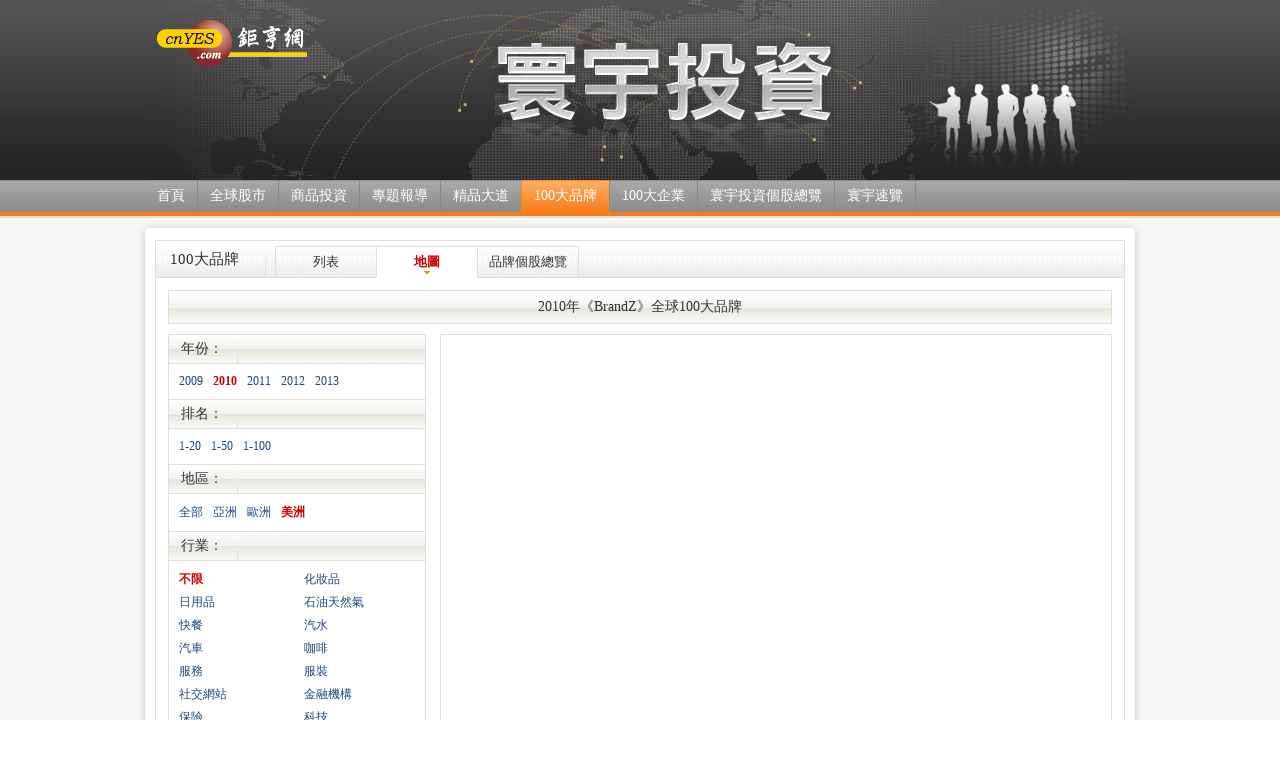

--- FILE ---
content_type: text/html; charset=utf-8
request_url: https://www.cnyes.com/globalinvest/2010/amer/100Brands_map.aspx
body_size: 5928
content:


<!DOCTYPE html PUBLIC "-//W3C//DTD XHTML 1.0 Transitional//EN" "http://www.w3.org/TR/xhtml1/DTD/xhtml1-transitional.dtd">

<html xmlns="http://www.w3.org/1999/xhtml"  lang="zh-TW" xml:lang="zh-TW">
<head><meta http-equiv="Content-Type" content="text/html; charset=utf-8" /><title>
	100大品牌_寰宇投資
</title><meta http-equiv="Content-Language" content="zh-tw" /><meta name="robots" content="INDEX,FOLLOW" /><meta name="googlebot" content="INDEX,FOLLOW" /><meta name="keywords" content="100大品牌,BrandZ," />
<meta name="description" content="寰宇投資100大品牌：提供全球品牌最佳參考機構《BrandZ》所評比的企業品牌價值，透過全球品牌價值來為您尋找最具有潛力的投資標的。" />
<link href='/globalinvest/css/public.css' rel='stylesheet' type='text/css' />
<link href='/globalinvest/css/gia.css' rel='stylesheet' type='text/css' />
<script type='text/javascript' src='/globalinvest/js/jquery.tools.min.js'></script>
<script type='text/javascript' src='/globalinvest/js/jquery.styleSelect.js'></script>
<script type='text/javascript' src='/globalinvest/js/common.js'></script>
<link href="http://imgcache.cnyes.com/cnews/css_ad/google_1AD_BigFont_CSS.css" rel="stylesheet" type="text/css" />
    <script type="text/javascript" src="http://partner.googleadservices.com/gampad/google_service.js">
    </script>
    <script type="text/javascript">
        GS_googleAddAdSenseService("ca-pub-0246916887946697");
        GS_googleEnableAllServices();
    </script>
    <script type="text/javascript">
        GA_googleAddSlot("ca-pub-0246916887946697", "GG_FOREXHOME_LEFT");
        GA_googleAddSlot("ca-pub-0246916887946697", "GG_FOREXHOME_RIGHT");
    </script>
    <script type="text/javascript">
        GA_googleFetchAds();
    </script>
    
    
</head>
<body>
<div id="header">
<div class="head">
<div class="cnyeslogo"><a href="http://www.cnyes.com/" title="鉅亨網"><img src="/globalinvest/images/cnyes_logo.png" alt="鉅亨網" width="150" height="46" /></a></div>
<h1><a href="index.htm"><span>寰宇投資</span></a></h1></div><!-- head:end -->
</div><!-- header:end -->

<div id='navigation'><div class='sNavi'><ul><li id='index'><a href='/globalinvest/Index.htm' title='首頁'>首頁</a></li><li><a href='/globalinvest/GlobalStock.htm' title='全球股市'>全球股市</a></li><li><a href='/globalinvest/Commodities.htm' title='商品投資'>商品投資</a></li><li><a href='/globalinvest/Report.aspx' title='專題報導'>專題報導</a></li><li><a href='/globalinvest/Fine.htm' title='精品大道'>精品大道</a></li><li class='current'><a href='/globalinvest/100Brands.aspx' title='100大品牌'>100大品牌</a></li><li><a href='/globalinvest/100Companies.aspx' title='100大企業'>100大企業</a></li><li><a href='/globalinvest/Overview.aspx' title='寰宇投資個股總覽'>寰宇投資個股總覽</a></li><li><a href='/globalinvest/' title='寰宇速覽'>寰宇速覽</a></li></ul></div><!-- sNavi:end --></div><!-- navigation:end -->

    
<div id="container">
<div class="brands100">

<h3 class='hd'>100大品牌</h3><ul class='subNavs2'><li><a href='/globalinvest/100Brands.aspx' title='列表'>列表</a></li><li class='current'><a href='/globalinvest/100Brands_map.aspx' title='地圖'>地圖</a></li><li><a href='/globalinvest/Overview.aspx?item=5_0' title='品牌個股總覽'>品牌個股總覽</a></li></ul>
<div class="gMap bdBk">
<h3 class='hd2 cr'>2010年《BrandZ》全球100大品牌</h3><div class='gMapLt'><h3 class='hd2'><em>年份：</em></h3><p><a href='/globalinvest/2009/amer/100Brands_map.aspx'>2009</a><a href='/globalinvest/2010/amer/100Brands_map.aspx' class='on'>2010</a><a href='/globalinvest/2011/amer/100Brands_map.aspx'>2011</a><a href='/globalinvest/2012/amer/100Brands_map.aspx'>2012</a><a href='/globalinvest/2013/amer/100Brands_map.aspx'>2013</a></p><h3 class='hd2'><em>排名：</em></h3><p><a href='/globalinvest/2010/1/100Brands_map.aspx'>1-20</a><a href='/globalinvest/2010/2/100Brands_map.aspx'>1-50</a><a href='/globalinvest/2010/3/100Brands_map.aspx'>1-100</a></p><h3 class='hd2'><em>地區：</em></h3><p><a href='/globalinvest/2010/All/100Brands_map.aspx'>全部</a><a href='/globalinvest/2010/asia/100Brands_map.aspx'>亞洲</a><a href='/globalinvest/2010/euro/100Brands_map.aspx'>歐洲</a><a href='/globalinvest/2010/amer/100Brands_map.aspx' class='on'>美洲</a></p><h3 class='hd2'><em>行業：</em></h3><p class='pitems'><a href='/globalinvest/2010/100Brands_map.aspx' class='on'>不限</a><a href='/globalinvest/2010/%e5%8c%96%e5%a6%9d%e5%93%81/100Brands_map.aspx'>化妝品</a><a href='/globalinvest/2010/%e6%97%a5%e7%94%a8%e5%93%81/100Brands_map.aspx'>日用品</a><a href='/globalinvest/2010/%e7%9f%b3%e6%b2%b9%e5%a4%a9%e7%84%b6%e6%b0%a3/100Brands_map.aspx'>石油天然氣</a><a href='/globalinvest/2010/%e5%bf%ab%e9%a4%90/100Brands_map.aspx'>快餐</a><a href='/globalinvest/2010/%e6%b1%bd%e6%b0%b4/100Brands_map.aspx'>汽水</a><a href='/globalinvest/2010/%e6%b1%bd%e8%bb%8a/100Brands_map.aspx'>汽車</a><a href='/globalinvest/2010/%e5%92%96%e5%95%a1/100Brands_map.aspx'>咖啡</a><a href='/globalinvest/2010/%e6%9c%8d%e5%8b%99/100Brands_map.aspx'>服務</a><a href='/globalinvest/2010/%e6%9c%8d%e8%a3%9d/100Brands_map.aspx'>服裝</a><a href='/globalinvest/2010/%e7%a4%be%e4%ba%a4%e7%b6%b2%e7%ab%99/100Brands_map.aspx'>社交網站</a><a href='/globalinvest/2010/%e9%87%91%e8%9e%8d%e6%a9%9f%e6%a7%8b/100Brands_map.aspx'>金融機構</a><a href='/globalinvest/2010/%e4%bf%9d%e9%9a%aa/100Brands_map.aspx'>保險</a><a href='/globalinvest/2010/%e7%a7%91%e6%8a%80/100Brands_map.aspx'>科技</a><a href='/globalinvest/2010/%e9%a3%9f%e5%93%81/100Brands_map.aspx'>食品</a><a href='/globalinvest/2010/%e5%a8%9b%e6%a8%82/100Brands_map.aspx'>娛樂</a><a href='/globalinvest/2010/%e9%85%92%e7%b2%be/100Brands_map.aspx'>酒精</a><a href='/globalinvest/2010/%e5%95%a4%e9%85%92/100Brands_map.aspx'>啤酒</a><a href='/globalinvest/2010/%e5%a5%a2%e4%be%88%e5%93%81/100Brands_map.aspx'>奢侈品</a><a href='/globalinvest/2010/%e7%a7%bb%e5%8b%95%e9%81%8b%e7%87%9f%e5%95%86/100Brands_map.aspx'>移動運營商</a><a href='/globalinvest/2010/%e8%bb%9f%e9%a3%b2%e6%96%99/100Brands_map.aspx'>軟飲料</a><a href='/globalinvest/2010/%e9%80%9f%e9%a3%9f/100Brands_map.aspx'>速食</a><a href='/globalinvest/2010/%e6%b8%b8%e6%88%b2%e6%a9%9f/100Brands_map.aspx'>游戲機</a><a href='/globalinvest/2010/%e8%8f%b8%e8%8d%89/100Brands_map.aspx'>菸草</a><a href='/globalinvest/2010/%e9%a3%b2%e6%96%99/100Brands_map.aspx'>飲料</a><a href='/globalinvest/2010/%e7%85%99%e8%8d%89/100Brands_map.aspx'>煙草</a><a href='/globalinvest/2010/%e9%81%8b%e8%bc%b8/100Brands_map.aspx'>運輸</a><a href='/globalinvest/2010/%e9%9b%bb%e4%bf%a1/100Brands_map.aspx'>電信</a><a href='/globalinvest/2010/%e9%9b%b6%e5%94%ae/100Brands_map.aspx'>零售</a><a href='/globalinvest/2010/%e7%b6%9c%e5%90%88%e9%9b%86%e5%9c%98/100Brands_map.aspx'>綜合集團</a><a href='/globalinvest/2010/%e5%ac%b0%e5%b9%bc%e5%85%92%e7%94%a8%e5%93%81/100Brands_map.aspx'>嬰幼兒用品</a></p></div><!-- gMapLt:end -->
<div class="gMapRt" id="map" style="width:670px; height: 500px;">
</div><!-- gMapRt:end -->
<script type="text/javascript" src="http://www.google.com/jsapi"></script>
<script type="text/javascript" src="http://maps.google.com/maps/api/js?sensor=false"></script>
<script type="text/javascript">
<!--
var geocoder;
var map;
var Markers = [];
var O;
var InfoWindow;
var category=0;var parameters = 'c=0&y=2010&r=0&a=amer&i=';

function initialize(centerLat, centerLng) {
    geocoder = new google.maps.Geocoder();
    var latlng = new google.maps.LatLng(centerLat, centerLng);
    var myOptions = {
      zoom: O.Zoom,
      center: latlng,
      mapTypeId: google.maps.MapTypeId.ROADMAP
    }
    map = new google.maps.Map(document.getElementById("map"), myOptions);
}

$(document).ready(function(){
    $.post("/globalinvest/Ajax_100BrandsCompanies.aspx", parameters, function(r){
        O = eval('(' + r + ')');

        initialize(O.CenterLat, O.CenterLng);
        
        for (var i=0; i<O.Items.length; i++)
        {
            var latlng1 = new google.maps.LatLng(O.Items[i].Lat, O.Items[i].Lng);
            var marker = new google.maps.Marker({
                map: map,
                position: latlng1,
                title: O.Items[i].Name_C,
                visible: true
            });

            Markers.push(marker);
            google.maps.event.addListener(marker, "click", MarkerClick);
        }
    });
    
    google.maps.event.addListener(map, "click", function(){
        if (InfoWindow != null)
        {
            InfoWindow.close();
            InfoWindow = null;
        }
    });

function MarkerClick(event)
{
    var marker;
    var content;
    if (Markers)
    {
        for (i in Markers)
        {
            if (Markers[i].position == event.latLng)
            {
                marker = Markers[i];
                content = '<span style=\"\">' +  O.Items[i].Name_C + '</span><br />地區：' + O.Items[i].Continent + '<br />行業：' + O.Items[i].Industry + '<br />排名：' + O.Items[i].Rank + '<br />' + ((category == 1) ? '銷售額：' + O.Items[i].Sales + '億美元<br />利潤：' + O.Items[i].Profit + '億美元<br />資產：' + O.Items[i].Assest + '億美元<br />' : '') + ((category == 0) ? '品牌價值': '市值') + '：' + O.Items[i].BrandMarketValue + '(百萬美元)';
                break;
            }
        }
    }

    if (InfoWindow != null)
    {
        InfoWindow.close();
        InfoWindow = null;
    }
    InfoWindow = new google.maps.InfoWindow({
        position: marker.position,
        content: content
    });
    InfoWindow.open(map);
}
});
//-->
</script>
</div><!-- gMap:end -->
</div><!-- brands100:end -->
</div><!-- container:end -->

    

<script type="text/javascript" src="http://chart.cnyes.com/js/scrolltopcontrol.js"></script>

<div class='topnav2'><a href='javascript:' onclick='javascript:window.scrollTo(0, 0);'>TOP</a></div><div id='footer'><div class='statement'>本金融資訊來源來自I.D.C(Interactive Data  Corporation)，以上資訊僅供參考，使用者應依相關主管機關所公布之資訊使用規定使用，並自負投資盈虧之責，<a href='http://www.cnyes.com/cnyes_about/cnyes_sos03.html' target='_blank'>免責聲明</a>。</div><div class='siteinfo'><span class='copyrights'>© Copyright 2000-<script language='javascript' type='text/javascript'>var now=new Date();document.write(now.getFullYear());</script> <a href='http://www.cnyes.com/'>cnYES.com</a> All rights reserved.</span><span class='service'><a href="http://www.cnyes.com/cnyes_about/cnyes_contact.aspx" title="線上客服">線上客服</a>｜<a href='mailto:services@cnyes.com%20%3Cservices@cnyes.com%3E' target='_blank'>聯絡客服</a></span><p class='webinfo'><a href='http://www.cnyes.com/cnyes_about/cnyes_about.html' target='_blank' title='關於我們'>關於我們</a>｜<a href='http://www.cnyes.com/m/index.htm' target='_blank' title='會員中心'>會員中心</a>｜<a href='http://www.cnyes.com/cnyes_about/cnyes_news01.html' target='_blank' title='大事紀'>大事紀</a>｜<a href='http://www.cnyes.com/cnyes_about/cnyes_sos01.html' target='_blank' title='法律聲明'>法律聲明</a>｜<a href='http://www.cnyes.com/cnyes_about/cnyes_ctcUsTpe.html' target='_blank' title='聯絡我們'>聯絡我們</a>｜<a href='http://www.cnyes.com/cnyes_about/cnyes_cooperate.html' target='_blank' title='企業合作'>合作</a>｜<a href='http://www.cnyes.com/cnyes_about/site_map.html' target='_blank' title='網站地圖'>網站導覽</a>｜<a href='http://www.cnyes.com/cnyes_about/cnyes_faq01.html' target='_blank' title='FAQ'>FAQ</a>｜<a href='http://www.cnyes.com/cnyes_about/cnyes_contact.html' target='_blank' title='資訊通報'>資訊通報</a>｜<a href='http://www.cnyes.com/cnyes_about/cnyes_pas01.html' target='_blank' title='產品與服務'>產品與服務</a>｜<a href='http://www.cnyes.com/cnyes_about/cnyes_AD03.html' target='_blank' title='廣告'>廣告</a>｜<a href='http://www.cnyes.com/promote/career/' target='_blank' title='徵才'>徵才</a></p><p class='bloc'><cite>集團資源：</cite><a href='/'>鉅亨台北</a>｜<a href='http://cn.cnyes.com/' target='_blank'>鉅亨上海</a>｜<a href='http://tw.chinayes.com/' target='_blank' title='Yes娛樂'>Yes娛樂</a>｜<a href='http://blog.cnyes.com/' target='_blank' title='鉅亨部落新世'>BLOG</a>｜<a href='http://www.facebook.com/cnYES' target='new' >加入鉅亨網FB粉絲團</a>｜<a href='http://www.facebook.com/ChinaYES' target='new' >加入Yes娛樂FB粉絲團</a></p></div><!-- siteinfo:end --><div class='cnyesgroup'><a href='http://tw.chinayes.com/' target='_blank' title='Yes娛樂'><img src='http://chart.cnyes.com/images/yeselogo.jpg' alt='Yes娛樂' width='64' height='65' align='middle' /></a><a href='http://news.cnyes.com/Content/20100304/KC80RIYKULD9N.shtml?c=headline_sitehead' target='_blank'><img src='http://chart.cnyes.com/images/2010Web100logo.gif' alt='2010年數位時代Web100榜單' width='100' height='54' align='middle' /></a></div></div><!-- footer:end -->
</body>
<script type='text/javascript'>
<!--
//-->
</script>


<!--<script type="text/javascript">
 
  var _gaq = _gaq || [];
  _gaq.push(['_setAccount', 'UA-21465399-21']);
  _gaq.push(['_trackPageview']);
   _gaq.push(['total._setAccount', 'UA-21465399-47'],['total._trackPageview']);

  (function() {
    var ga = document.createElement('script'); ga.type = 'text/javascript'; ga.async = true;
    ga.src = ('https:' == document.location.protocol ? 'https://ssl' : 'http://www') + '.google-analytics.com/ga.js';
    var s = document.getElementsByTagName('script')[0]; s.parentNode.insertBefore(ga, s);
  })();
 
</script>-->
<!-- Start Alexa Certify Javascript -->

<!--<script type="text/javascript">

_atrk_opts = { atrk_acct:"q+0ci1acVE00ie", domain:"cnyes.com",dynamic: true};

(function() { var as = document.createElement("script"); as.type = "text/javascript"; as.async = true; as.src = "https://d31qbv1cthcecs.cloudfront.net/atrk.js"; var s = document.getElementsByTagName("script")[0];s.parentNode.insertBefore(as, s); })();

</script>

<noscript><img src="https://d5nxst8fruw4z.cloudfront.net/atrk.gif?account=q+0ci1acVE00ie" style="display:none" height="1" width="1" alt="" /></noscript>-->

<!-- End Alexa Certify Javascript -->
<!-- Begin comScore Tag -->
<!--<script>
  var _comscore = _comscore || [];
  _comscore.push({ c1: "2", c2: "13087006" });
  (function() {
    var s = document.createElement("script"), el = document.getElementsByTagName("script")[0]; s.async = true;
    s.src = (document.location.protocol == "https:" ? "https://sb" : "http://b") + ".scorecardresearch.com/beacon.js";
    el.parentNode.insertBefore(s, el);
  })();
</script>
<noscript>
  <img src="http://b.scorecardresearch.com/p?c1=2&c2=13087006&cv=2.0&cj=1" />
</noscript>-->
<!-- End comScore Tag -->
 <script async type="text/javascript" src="http://chart.cnyes.com/js/MeasureCnyes.js"></script>

</html>
<!--tear webpage ok!-->

--- FILE ---
content_type: text/html; charset=utf-8
request_url: https://www.cnyes.com/globalinvest/Ajax_100BrandsCompanies.aspx
body_size: 3844
content:
{"CenterLat":20.3034172,"CenterLng":-39.7265625,"Items":[{"Address":"","Assest":0,"BrandMarketValue":114260,"Continent":"北美","Industry":"科技","Lat":37.4220772,"Lng":-122.084518,"Name_C":"谷歌","Name_E":"Google","Profit":0,"Rank":1,"Sales":0},{"Address":"","Assest":0,"BrandMarketValue":86383,"Continent":"北美","Industry":"科技","Lat":41.1083031,"Lng":-73.72047,"Name_C":"IBM","Name_E":"IBM","Profit":0,"Rank":2,"Sales":0},{"Address":"","Assest":0,"BrandMarketValue":83153,"Continent":"北美","Industry":"科技","Lat":37.3316879,"Lng":-122.030518,"Name_C":"蘋果","Name_E":"Apple","Profit":0,"Rank":3,"Sales":0},{"Address":"","Assest":0,"BrandMarketValue":76344,"Continent":"北美","Industry":"科技","Lat":47.6381836,"Lng":-122.131493,"Name_C":"微軟","Name_E":"Microsoft","Profit":0,"Rank":4,"Sales":0},{"Address":"","Assest":0,"BrandMarketValue":67983,"Continent":"北美","Industry":"軟飲料","Lat":33.77126,"Lng":-84.39729,"Name_C":"可口可樂","Name_E":"Coca-Cola","Profit":0,"Rank":5,"Sales":0},{"Address":"","Assest":0,"BrandMarketValue":66005,"Continent":"北美","Industry":"快餐","Lat":41.8470726,"Lng":-87.9454651,"Name_C":"麥當勞","Name_E":"McDonald's","Profit":0,"Rank":6,"Sales":0},{"Address":"","Assest":0,"BrandMarketValue":9328,"Continent":"北美","Industry":"零售","Lat":37.29547,"Lng":-121.927841,"Name_C":"eBay","Name_E":"eBay","Profit":0,"Rank":76,"Sales":0},{"Address":"","Assest":0,"BrandMarketValue":14734,"Continent":"北美","Industry":"科技","Lat":53.3170662,"Lng":-6.28622532,"Name_C":"埃森哲","Name_E":"Accenture","Profit":0,"Rank":44,"Sales":0},{"Address":"","Assest":0,"BrandMarketValue":14224,"Continent":"北美","Industry":"日用品","Lat":40.7569466,"Lng":-73.97443,"Name_C":"高露潔(Colgate-Palmolive Company旗下)","Name_E":"Colgate","Profit":0,"Rank":47,"Sales":0},{"Address":"","Assest":0,"BrandMarketValue":14210,"Continent":"北美","Industry":"科技","Lat":37.3877449,"Lng":-121.963112,"Name_C":"英特爾","Name_E":"Intel","Profit":0,"Rank":48,"Sales":0},{"Address":"","Assest":0,"BrandMarketValue":13912,"Continent":"北美","Industry":"金融機構","Lat":40.7139664,"Lng":-74.0147,"Name_C":"美國運通","Name_E":"American Express","Profit":0,"Rank":52,"Sales":0},{"Address":"","Assest":0,"BrandMarketValue":13403,"Continent":"北美","Industry":"金融機構","Lat":40.7592773,"Lng":-73.97217,"Name_C":"花旗銀行","Name_E":"Citi","Profit":0,"Rank":54,"Sales":0},{"Address":"","Assest":0,"BrandMarketValue":12752,"Continent":"北美","Industry":"軟飲料","Lat":41.0386734,"Lng":-73.69631,"Name_C":"百事可樂","Name_E":"Pepsi","Profit":0,"Rank":58,"Sales":0},{"Address":"","Assest":0,"BrandMarketValue":12597,"Continent":"北美","Industry":"服裝","Lat":45.5069046,"Lng":-122.825119,"Name_C":"耐克","Name_E":"Nike","Profit":0,"Rank":59,"Sales":0},{"Address":"","Assest":0,"BrandMarketValue":12426,"Continent":"北美","Industry":"金融機構","Lat":40.7558937,"Lng":-73.97523,"Name_C":"摩根大通","Name_E":"JPMorgan Chase","Profit":0,"Rank":61,"Sales":0},{"Address":"","Assest":0,"BrandMarketValue":12148,"Continent":"北美","Industry":"零售","Lat":44.973938,"Lng":-93.27505,"Name_C":"Target","Name_E":"Target","Profit":0,"Rank":62,"Sales":0},{"Address":"","Assest":0,"BrandMarketValue":12032,"Continent":"北美","Industry":"快餐","Lat":41.21477,"Lng":-73.091095,"Name_C":"賽百味(Doctor's Associates, Inc旗下)","Name_E":"SUBWAY","Profit":0,"Rank":64,"Sales":0},{"Address":"","Assest":0,"BrandMarketValue":11938,"Continent":"北美","Industry":"科技","Lat":30.4868813,"Lng":-97.6668854,"Name_C":"戴爾電腦","Name_E":"Dell","Profit":0,"Rank":66,"Sales":0},{"Address":"","Assest":0,"BrandMarketValue":11659,"Continent":"北美","Industry":"金融機構","Lat":41.02325,"Lng":-73.71386,"Name_C":"萬事達","Name_E":"MasterCard","Profit":0,"Rank":67,"Sales":0},{"Address":"","Assest":0,"BrandMarketValue":10850,"Continent":"拉美","Industry":"電信","Lat":19.4389915,"Lng":-99.18018,"Name_C":"墨西哥Telcel移動（America Movil旗下）","Name_E":"Telcel","Profit":0,"Rank":69,"Sales":0},{"Address":"","Assest":0,"BrandMarketValue":10274,"Continent":"北美","Industry":"金融機構","Lat":43.647644,"Lng":-79.38161,"Name_C":"加拿大TD銀行","Name_E":"TD","Profit":0,"Rank":71,"Sales":0},{"Address":"","Assest":0,"BrandMarketValue":9723,"Continent":"北美","Industry":"科技","Lat":44.8591843,"Lng":-93.45495,"Name_C":"MTS系統公司","Name_E":"MTS","Profit":0,"Rank":72,"Sales":0},{"Address":"","Assest":0,"BrandMarketValue":9675,"Continent":"拉美","Industry":"石油天然氣","Lat":-22.9090862,"Lng":-43.1797523,"Name_C":"巴西石油","Name_E":"Petrobras","Profit":0,"Rank":73,"Sales":0},{"Address":"","Assest":0,"BrandMarketValue":9418,"Continent":"北美","Industry":"服務","Lat":35.0505257,"Lng":-89.79515,"Name_C":"聯邦快遞","Name_E":"FedEx","Profit":0,"Rank":74,"Sales":0},{"Address":"","Assest":0,"BrandMarketValue":9283,"Continent":"北美","Industry":"金融機構","Lat":40.7141037,"Lng":-74.01413,"Name_C":"高盛","Name_E":"Goldman Sachs","Profit":0,"Rank":78,"Sales":0},{"Address":"","Assest":0,"BrandMarketValue":9201,"Continent":"北美","Industry":"食品","Lat":41.8898849,"Lng":-87.62444,"Name_C":"箭牌(Mars, Incorporated旗下)","Name_E":"Wrigley's","Profit":0,"Rank":79,"Sales":0},{"Address":"","Assest":0,"BrandMarketValue":8971,"Continent":"北美","Industry":"零售","Lat":33.86489,"Lng":-84.46802,"Name_C":"家得寶","Name_E":"Home Depot","Profit":0,"Rank":81,"Sales":0},{"Address":"","Assest":0,"BrandMarketValue":8917,"Continent":"北美","Industry":"軟飲料","Lat":47.7913322,"Lng":13.2951717,"Name_C":"紅牛","Name_E":"Red Bull","Profit":0,"Rank":82,"Sales":0},{"Address":"","Assest":0,"BrandMarketValue":8490,"Continent":"北美","Industry":"咖啡","Lat":47.58075,"Lng":-122.334305,"Name_C":"星巴克","Name_E":"Starbucks","Profit":0,"Rank":85,"Sales":0},{"Address":"","Assest":0,"BrandMarketValue":8377,"Continent":"北美","Industry":"金融機構","Lat":44.9754257,"Lng":-93.2739258,"Name_C":"美國合眾銀行","Name_E":"U.S. Bank","Profit":0,"Rank":88,"Sales":0},{"Address":"","Assest":0,"BrandMarketValue":8214,"Continent":"北美","Industry":"金融機構","Lat":40.46103,"Lng":-88.9522552,"Name_C":"State Farm保險","Name_E":"State Farm","Profit":0,"Rank":91,"Sales":0},{"Address":"","Assest":0,"BrandMarketValue":8160,"Continent":"北美","Industry":"科技","Lat":30.13909,"Lng":-81.5313644,"Name_C":"Beeline","Name_E":"Beeline","Profit":0,"Rank":92,"Sales":0},{"Address":"","Assest":0,"BrandMarketValue":57047,"Continent":"北美","Industry":"煙草","Lat":37.60262,"Lng":-77.51776,"Name_C":"萬寶路(Altria Group, Inc旗下)","Name_E":"Marlboro","Profit":0,"Rank":7,"Sales":0},{"Address":"","Assest":0,"BrandMarketValue":45054,"Continent":"北美","Industry":"綜合集團","Lat":41.21992,"Lng":-73.253685,"Name_C":"通用電氣","Name_E":"GE","Profit":0,"Rank":9,"Sales":0},{"Address":"","Assest":0,"BrandMarketValue":39717,"Continent":"北美","Industry":"科技","Lat":37.4161873,"Lng":-122.145821,"Name_C":"惠普","Name_E":"HP","Profit":0,"Rank":12,"Sales":0},{"Address":"","Assest":0,"BrandMarketValue":39421,"Continent":"北美","Industry":"零售","Lat":36.3669777,"Lng":-94.21927,"Name_C":"沃爾瑪","Name_E":"Walmart","Profit":0,"Rank":13,"Sales":0},{"Address":"","Assest":0,"BrandMarketValue":30708,"Continent":"北美","Industry":"科技","Lat":43.4765472,"Lng":-80.54026,"Name_C":"黑莓(Research In Motion Limited旗下)","Name_E":"BlackBerry","Profit":0,"Rank":14,"Sales":0},{"Address":"","Assest":0,"BrandMarketValue":27459,"Continent":"北美","Industry":"零售","Lat":47.5925522,"Lng":-122.315979,"Name_C":"亞馬遜","Name_E":"Amazon","Profit":0,"Rank":15,"Sales":0},{"Address":"","Assest":0,"BrandMarketValue":26492,"Continent":"北美","Industry":"服務","Lat":33.9431152,"Lng":-84.36035,"Name_C":"聯合包裹","Name_E":"UPS","Profit":0,"Rank":16,"Sales":0},{"Address":"","Assest":0,"BrandMarketValue":24883,"Continent":"北美","Industry":"金融機構","Lat":37.62391,"Lng":-122.381592,"Name_C":"Visa","Name_E":"Visa","Profit":0,"Rank":18,"Sales":0},{"Address":"","Assest":0,"BrandMarketValue":24817,"Continent":"北美","Industry":"科技","Lat":37.530014,"Lng":-122.262428,"Name_C":"甲骨文","Name_E":"Oracle","Profit":0,"Rank":19,"Sales":0},{"Address":"","Assest":0,"BrandMarketValue":24675,"Continent":"北美","Industry":"移動運營商","Lat":40.71376,"Lng":-74.0134354,"Name_C":"Verizon","Name_E":"Verizon","Profit":0,"Rank":20,"Sales":0},{"Address":"","Assest":0,"BrandMarketValue":23714,"Continent":"北美","Industry":"電信","Lat":32.77953,"Lng":-96.7989044,"Name_C":"AT&T","Name_E":"AT&T","Profit":0,"Rank":22,"Sales":0},{"Address":"","Assest":0,"BrandMarketValue":20663,"Continent":"北美","Industry":"日用品","Lat":39.1030846,"Lng":-84.50634,"Name_C":"吉列(遭Procter & Gamble Co.合併)","Name_E":"Gillette","Profit":0,"Rank":28,"Sales":0},{"Address":"","Assest":0,"BrandMarketValue":18746,"Continent":"北美","Industry":"金融機構","Lat":37.79311,"Lng":-122.402809,"Name_C":"富國銀行","Name_E":"Wells Fargo","Profit":0,"Rank":30,"Sales":0},{"Address":"","Assest":0,"BrandMarketValue":17434,"Continent":"北美","Industry":"嬰幼兒用品","Lat":39.1030846,"Lng":-84.50634,"Name_C":"幫寶適(Procter & Gamble Co的旗下牌子)","Name_E":"Pampers","Profit":0,"Rank":33,"Sales":0},{"Address":"","Assest":0,"BrandMarketValue":16719,"Continent":"北美","Industry":"科技","Lat":37.4085732,"Lng":-121.953873,"Name_C":"思科","Name_E":"Cisco","Profit":0,"Rank":35,"Sales":0},{"Address":"","Assest":0,"BrandMarketValue":16608,"Continent":"北美","Industry":"金融機構","Lat":43.64288,"Lng":-79.3798141,"Name_C":"加拿大皇家銀行","Name_E":"RBC(Royal Bank of Canada)","Profit":0,"Rank":36,"Sales":0},{"Address":"","Assest":0,"BrandMarketValue":8003,"Continent":"北美","Industry":"金融機構","Lat":40.7600632,"Lng":-73.98558,"Name_C":"摩根士丹利","Name_E":"Morgan Stanley","Profit":0,"Rank":95,"Sales":0},{"Address":"","Assest":0,"BrandMarketValue":7450,"Continent":"拉美","Industry":"金融機構","Lat":-23.5495758,"Lng":-46.76877,"Name_C":"巴西布拉德斯科銀行","Name_E":"Bradesco","Profit":0,"Rank":98,"Sales":0},{"Address":"","Assest":0,"BrandMarketValue":7293,"Continent":"北美","Industry":"化妝品","Lat":40.5489,"Lng":-74.19961,"Name_C":"雅芳","Name_E":"Avon","Profit":0,"Rank":99,"Sales":0},{"Address":"","Assest":0,"BrandMarketValue":16393,"Continent":"北美","Industry":"金融機構","Lat":35.2273865,"Lng":-80.84207,"Name_C":"美銀","Name_E":"Bank of America","Profit":0,"Rank":37,"Sales":0},{"Address":"","Assest":0,"BrandMarketValue":15991,"Continent":"北美","Industry":"啤酒","Lat":50.88569,"Lng":4.70785332,"Name_C":"百威啤酒(Anheuser-Busch InBev旗下)","Name_E":"Budweiser","Profit":0,"Rank":38,"Sales":0},{"Address":"","Assest":0,"BrandMarketValue":15476,"Continent":"北美","Industry":"石油天然氣","Lat":32.8908844,"Lng":-96.94746,"Name_C":"埃克森美孚","Name_E":"ExxonMobil","Profit":0,"Rank":39,"Sales":0},{"Address":"","Assest":0,"BrandMarketValue":15000,"Continent":"北美","Industry":"娛樂","Lat":34.1567574,"Lng":-118.32518,"Name_C":"迪斯尼","Name_E":"Disney","Profit":0,"Rank":41,"Sales":0},{"Address":"","Assest":0,"BrandMarketValue":8159,"Continent":"北美","Industry":"金融機構","Lat":40.7558937,"Lng":-73.97523,"Name_C":"摩根大通","Name_E":"JPMorgan Chase","Profit":0,"Rank":93,"Sales":0}],"Zoom":2}

--- FILE ---
content_type: text/css
request_url: https://www.cnyes.com/globalinvest/css/public.css
body_size: 2392
content:
@charset "utf-8";
/*----- Reset -----*/
html,body {background-image:url(about:blank);background-attachment:fixed;}
*html #toTop {position:absolute;right:0;top:expression(eval(document.documentElement.scrollTop+document.documentElement.clientHeight-this.offsetHeight-(parseInt(this.currentStyle.marginTop, 10)||0)-(parseInt(this.currentStyle.marginBottom, 10)||0)));}
.goHeader {position:fixed;right:0;bottom:0;width:90px;height:18px;background:url(../images/goheader.png) 0 0 no-repeat;}
body,h1,h2,h3,h4,h5,h6,hr,p,blockquote,dl,dt,dd,ul,ol,li,form,input,textarea,th,td,label{margin:0;padding:0;outline:none; color:#333;}
body {text-align:center;font-size:12px;font-family:Arial, Helvetica, sans-serif; -webkit-text-size-adjust:none;}
h1,h2,h3,h4,h5,h6,ul,li,dl,dt,dd,form,th,p,cite,em {list-style:none;font-weight:normal;font-style:normal;}
a { color:#1F497D;text-decoration:none;outline:none;}/*color:#00529B;*/
a:hover {}
img,table,th,td {border:0;}
table {border-collapse:collapse;color:#333;width:100%;font:12px Arial, Helvetica, sans-serif;}
th,td {font-weight:normal;padding:0px 2px;}
ul,ol {zoom:1;overflow:hidden;}
.vl *{vertical-align:middle;}
.disyshow {display:block;}
.disyhidn {display:none;}
.clearfix {content:".";display:block;height:0;clear:both;visibility:hidden;_display:inline;}
.blank5 {display:block; height:5px;clear:both;overflow:hidden;}
.blank10 {display:block; height:10px;clear:both;overflow:hidden;}
.btns {font-size:12px; font-family:"Microsoft JhengHei",PMingLiU; vertical-align:middle; height:24px; line-height:24px;*line-height:normal; padding:0 10px; border:1px solid #ddd;border-right:1px solid #ccc;border-bottom:1px solid #ccc;background:url(../images/BkBgs.png) 0 -6px repeat-x;}
.g {color:#090!important;}
.r {color:#f00!important;}
.gb {background-color:#cf9;}
.rb {background-color:#fcc;}
.cr {text-align:center!important;}
.lt {text-align:left!important;}
.rt {text-align:right!important;}
.odd {background-color:#f8f8f8!important;}
.cBx {zoom:1;overflow:hidden; margin-bottom:10px;}
.infoRt {float:right; margin:-28px 12px 0 0; color:#aaa; line-height:20px; font-family:simsun;}
.infoRt cite { margin:0 3px; color:#666;font-family:"Microsoft JhengHei",PMingLiU;}
.infoRt2 {float:right; margin:-30px 12px 0 0; font-size:11px;font-family:Tahoma;color:#999; }
.infoRt a,.infoRt2 a {color:#666;}
.tdate { display:inline-block;font-size:12px;line-height:14px;font-family:simsun!important;}
.box,.box2,.Conts {/*display:none;*/}
.bdBk {zoom:1;overflow:hidden; border:1px solid #ddd; border-top:0;}

body{background-color:#f8f8f8;scrollbar-3dlight-color:#d7d7d7;scrollbar-face-color:#f8f8f8;scrollbar-highlight-color:#e4e4e4;scrollbar-shadow-color:#d7d7d7;scrollbar-darkshadow-color:#fff;scrollbar-arrow-color:#999;scrollbar-track-color:#fff;}
#footer,#container,#navigation {width:990px;margin:0 auto; text-align:left;overflow:hidden; font-size:13px; font-family:"Microsoft JhengHei","Microsoft Yahei";}
#container {width:970px;padding:12px 10px;*margin-bottom:12px;background-color:#fff;-webkit-border-radius:3px;-moz-border-radius:3px;border-radius:3px;-moz-box-shadow:#ccc 0 0 8px;box-shadow:#ccc 0 0 8px;behavior:url(PIE.htc); position:relative;}

#header { height:180px; overflow:hidden;background:url(../images/header_bg2.gif) 0 0 repeat-x;}
.head { width:990px;height:180px; margin:0 auto;background:url(../images/header_bg.gif) 0 0 no-repeat;overflow:hidden;}
#header h1 { display:none;}
.top_logo span { display:none;}
.cnyeslogo { float:left;margin:20px 0 0 12px; z-index:999;}

#main {float:left;width:660px;overflow:hidden;}
#side {float:right;width:300px;overflow:hidden;}

/*----- 主選項目 -----*/
#navigation { width:100%;height:36px; margin-bottom:10px; background:url(../images/NaviBg.png) 0 -100px repeat-x; border-bottom:2px solid #dedede; overflow:hidden;}
.sNavi {background:url(../images/NaviBg.png) 0 0 repeat-x; zoom:1;overflow:hidden;}
#navigation ul {background:url(../images/NaviBg.png) 0 0 repeat-x; width:990px; margin:0 auto;}
#navigation li {float:left;display:inline; }
#navigation li a {float:left; color:#fff; font-size:14px; height:32px; line-height:32px; padding:0 12px; position:relative; margin-left:-1px;border-left:1px solid #888;border-right:1px solid #888;}
#navigation li a:hover {background:url(../images/NaviBg.png) 0 -50px repeat-x; z-index:99;border-left:1px solid #666;border-right:1px solid #666;}
#navigation li.current a {border-left:1px solid #F7852A;border-right:1px solid #F7852A;background:url(../images/NaviBg.png) 0 -100px repeat-x;}

#footer { font-size:12px; color:#666; margin:12px auto 20px auto; zoom:1;padding-bottom:6px; background:#fff;border:1px solid #ddd;-webkit-border-radius:3px;-moz-border-radius:3px;border-radius:3px;behavior:url(PIE.htc); position:relative; }
.siteinfo {padding-left:12px;}
#footer p {color:#ccc; line-height:22px;}
#footer p.webinfo {margin-top:4px;}
.service { margin-left:20px;}
#footer a,#footer cite {color:#555;}
#footer a:hover {text-decoration:underline; color:#000;}
.statement {height:30px; line-height:30px; color:#333; background:#f3f3f3; text-align:center;  margin-bottom:10px; border-bottom:1px solid #ddd;}
.cnyesgroup {float:right; margin:-62px 12px 0 0;}
.NoWrap_Hidden {display: inline-block; height: 24px; line-height: 24px; overflow: hidden;}

.topnav2 {background:url(http://chart.cnyes.com/images/btnBgs_top.png) 0 0 no-repeat; margin:10px auto 0 auto;width:40px;height:23px;text-align:center; font:11px Verdana, sans-serif;}
.topnav2 a {background:url(http://chart.cnyes.com/images/btnBgs_top.png) right 0 no-repeat; color:#333; display:block; margin-left:3px; padding-right:12px; width:40px;height:23px; line-height:23px;}

/*--- 以下浮動TOP語法請新增於各頻道的public.css檔案內 ---*/
#topcontrol {position:fixed;_position:absolute;bottom:10px!important;left:50%!important;width:35px;height:35px;margin-left:500px;filter:Alpha(Opacity=0);opacity:0;cursor:pointer;}
.sroltop {display:block;width:35px;height:35px;background:url(http://chart.cnyes.com/images/toparow.png) 0 0 no-repeat;}


--- FILE ---
content_type: application/javascript
request_url: https://www.cnyes.com/globalinvest/js/jquery.styleSelect.js
body_size: 1563
content:
//�U�Կ��S�� 
(function($){

	$.fn.styleSelect = function(options){
		
		var tabindex = 1;
		
		var opts = $.extend({}, $.fn.styleSelect.defaults , options);
		
		//set tabindex		
		$('input,select,textarea,button').each(function() {
			
			var input = $(this);
				
			if (!input.attr('tabindex')){
				
				input.attr('tabindex', tabindex);
				tabindex++;
				
			} 
		});
		
		return this.each(function(){

			mainSelect = $(this);
			var mainId = mainSelect.attr('name');
			
			var styledTabIndex = mainSelect.attr('tabindex');
			
			var date = new Date;
			var selectId = 'selectbox_'+mainId+date.getTime();
			
			//Hidde select box
			mainSelect.hide();
	
			//Main container 
			var mainContainer = $('<div tabindex="'+styledTabIndex+'"></div>').css({position : 'relative'})
					.addClass(opts.styleClass)
					.attr('id', selectId)
					.insertBefore(mainSelect);
			
			//Options container
			var subContainer = $('<ul></ul>').css({'position' : 'absolute', 'z-index' : '100'-styledTabIndex, 'top' : opts.optionsTop, 'left' : opts.optionsLeft})
					.appendTo($(mainContainer))
					.hide();
				
			//Generate options list
			var optionsList = "";
			
			mainSelect.find('option').each(function(){
			
				optionsList += '<li id="'+$(this).val()+'"';
				if($(this).attr('class')) optionsList += ' class="'+$(this).attr('class')+'" ';
				optionsList += '>';
				optionsList += '<span style="display: block;"';
				if ($(this).attr('selected')) optionsList += ' class="selected" ';
				optionsList += '>';
				optionsList += $(this).text();
				optionsList += '</span>';
				optionsList += '</li>';
				
			});

				subContainer.append(optionsList);
				
				checkSelected(opts.styleClass,opts.optionsWidth);
				
			//Show otions
			$('#'+selectId).click(function(){
				$(this).find('ul').slideToggle(opts.speed);
			});
			
			//On click
			$('#'+selectId+' li').click(function(){
				
				doSelection($(this));

			});
			
			//Keyboard support
			$('#'+selectId).keydown(function(event){
				
				var active = $(this).find('.selected').parent();
				
				if (event.keyCode == 40 || event.keyCode == 39 ){ doSelection(active.next()); }
				if (event.keyCode == 37 || event.keyCode == 38 ){ doSelection(active.prev()); }
				
				if (event.keyCode == 13 || event.keyCode == 0){ $(this).find('ul').slideToggle(opts.speed); }
				if (event.keyCode == 9){ $(this).find('ul').hide(opts.speed); }
				
			});
			
			//Do selection
			var doSelection = function(item){
				
				item.siblings().find("span").removeClass('selected');
				item.find("span").addClass('selected');
		
				var selectedItem = item.attr('id');

				var realSelector = $('select[name="'+mainId+'"]');
				realSelector.siblings().selected = false;
				realSelector.find('option[value="'+selectedItem+'"]').attr('selected','selected');
				realSelector.trigger(opts.selectTrigger);
		
				checkSelected(opts.styleClass,opts.optionsWidth);
			
			}
			
			$('#'+selectId).click(function(e) {
				e.stopPropagation();
			});
			
			$(document).click(function() {
				$('#'+selectId+' ul').hide();
			});
			
			});	
		}
		
		//Selected items check
		function checkSelected(mainClass,mainWidth){
				
				$('.'+mainClass).each(function(){
				
					var elementList = $(this).find('ul');
					
					$(this).find('span').each(function(){
					
						var spanClass = $(this).attr("class");
						if (spanClass == "passiveSelect" || spanClass == "activeSelect") $(this).remove();
					
					});
					
					var selectedName = $(this).find('.selected');
					
					$('<span></span>').text(selectedName.text())
							.attr('id', selectedName.parent().attr('id'))
							.addClass('passiveSelect')
							.appendTo($(this));
					
					if (mainWidth === 0){
						$(this).css({'width' :  elementList.width()});
					}
					
				});
				
				$('.'+mainClass+' span').each(function(){
					if ($(this).attr('id')){
						$(this).removeClass();
						$(this).addClass('activeSelect');
					}
				});
		}	
	
		$.fn.styleSelect.defaults = {
		
			optionsTop: '26px',
			optionsLeft: '0px',
			optionsWidth: 0,
			styleClass: 'selectMenu',
			speed: 0,
			selectTrigger: 'change'
			
		};
	
})(jQuery);
